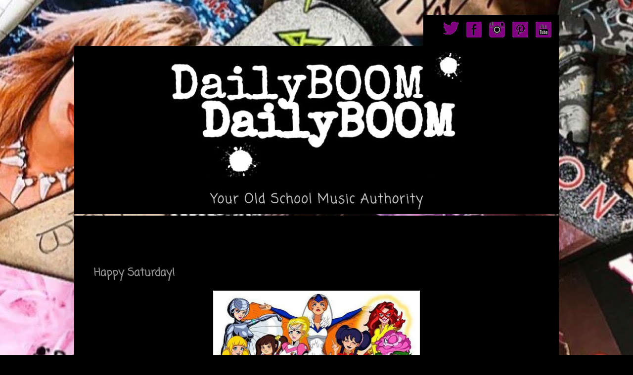

--- FILE ---
content_type: text/html; charset=UTF-8
request_url: http://www.dailyboom.net/2016/04/happy-saturday_30.html
body_size: 11103
content:
<!DOCTYPE html>
<html class='v2' dir='ltr' xmlns='http://www.w3.org/1999/xhtml' xmlns:b='http://www.google.com/2005/gml/b' xmlns:data='http://www.google.com/2005/gml/data' xmlns:expr='http://www.google.com/2005/gml/expr'>
<head>
<link href='https://www.blogger.com/static/v1/widgets/335934321-css_bundle_v2.css' rel='stylesheet' type='text/css'/>
<meta content='width=1100' name='viewport'/><meta content='065a1efb0d194195ad08d00b7870fb61' name='p:domain_verify'/>
<meta content='text/html; charset=UTF-8' http-equiv='Content-Type'/>
<meta content='blogger' name='generator'/>
<link href='http://www.dailyboom.net/favicon.ico' rel='icon' type='image/x-icon'/>
<link href='http://www.dailyboom.net/2016/04/happy-saturday_30.html' rel='canonical'/>
<link rel="alternate" type="application/atom+xml" title="Boom.  - Atom" href="http://www.dailyboom.net/feeds/posts/default" />
<link rel="alternate" type="application/rss+xml" title="Boom.  - RSS" href="http://www.dailyboom.net/feeds/posts/default?alt=rss" />
<link rel="service.post" type="application/atom+xml" title="Boom.  - Atom" href="https://www.blogger.com/feeds/6375663714876625617/posts/default" />

<link rel="alternate" type="application/atom+xml" title="Boom.  - Atom" href="http://www.dailyboom.net/feeds/2431696480712386963/comments/default" />
<!--Can't find substitution for tag [blog.ieCssRetrofitLinks]-->
<link href='https://blogger.googleusercontent.com/img/b/R29vZ2xl/AVvXsEhkeh0Yr5dWZ0DU7PCQtRauGZ5I4BQoA_AmfYIJew0XgjTrttOFeHU8sdz9CaNEz1_oadTRM2I3QtKr74R5qTRUJd225wDWRF1bfc0knMwfpwc08E16LmExAV73I-bByXgB3zWtKcatsZ3N/s640/cart.jpg' rel='image_src'/>
<meta content='http://www.dailyboom.net/2016/04/happy-saturday_30.html' property='og:url'/>
<meta content='Happy Saturday!' property='og:title'/>
<meta content='  ' property='og:description'/>
<meta content='https://blogger.googleusercontent.com/img/b/R29vZ2xl/AVvXsEhkeh0Yr5dWZ0DU7PCQtRauGZ5I4BQoA_AmfYIJew0XgjTrttOFeHU8sdz9CaNEz1_oadTRM2I3QtKr74R5qTRUJd225wDWRF1bfc0knMwfpwc08E16LmExAV73I-bByXgB3zWtKcatsZ3N/w1200-h630-p-k-no-nu/cart.jpg' property='og:image'/>
<title>Boom. : Happy Saturday!</title>
<style type='text/css'>@font-face{font-family:'Coming Soon';font-style:normal;font-weight:400;font-display:swap;src:url(//fonts.gstatic.com/s/comingsoon/v20/qWcuB6mzpYL7AJ2VfdQR1t-VWDnRsDkg.woff2)format('woff2');unicode-range:U+0000-00FF,U+0131,U+0152-0153,U+02BB-02BC,U+02C6,U+02DA,U+02DC,U+0304,U+0308,U+0329,U+2000-206F,U+20AC,U+2122,U+2191,U+2193,U+2212,U+2215,U+FEFF,U+FFFD;}</style>
<style id='page-skin-1' type='text/css'><!--
/*
-----------------------------------------------
Blogger Template Style
Name:     Simple
Designer: Blogger
URL:      www.blogger.com
----------------------------------------------- */
/* Variable definitions
====================
<Variable name="keycolor" description="Main Color" type="color" default="#66bbdd"/>
<Group description="Page Text" selector="body">
<Variable name="body.font" description="Font" type="font"
default="normal normal 12px Arial, Tahoma, Helvetica, FreeSans, sans-serif"/>
<Variable name="body.text.color" description="Text Color" type="color" default="#222222"/>
</Group>
<Group description="Backgrounds" selector=".body-fauxcolumns-outer">
<Variable name="body.background.color" description="Outer Background" type="color" default="#66bbdd"/>
<Variable name="content.background.color" description="Main Background" type="color" default="#ffffff"/>
<Variable name="header.background.color" description="Header Background" type="color" default="transparent"/>
</Group>
<Group description="Links" selector=".main-outer">
<Variable name="link.color" description="Link Color" type="color" default="#2288bb"/>
<Variable name="link.visited.color" description="Visited Color" type="color" default="#888888"/>
<Variable name="link.hover.color" description="Hover Color" type="color" default="#33aaff"/>
</Group>
<Group description="Blog Title" selector=".header h1">
<Variable name="header.font" description="Font" type="font"
default="normal normal 60px Arial, Tahoma, Helvetica, FreeSans, sans-serif"/>
<Variable name="header.text.color" description="Title Color" type="color" default="#3399bb" />
</Group>
<Group description="Blog Description" selector=".header .description">
<Variable name="description.text.color" description="Description Color" type="color"
default="#777777" />
</Group>
<Group description="Tabs Text" selector=".tabs-inner .widget li a">
<Variable name="tabs.font" description="Font" type="font"
default="normal normal 14px Arial, Tahoma, Helvetica, FreeSans, sans-serif"/>
<Variable name="tabs.text.color" description="Text Color" type="color" default="#999999"/>
<Variable name="tabs.selected.text.color" description="Selected Color" type="color" default="#000000"/>
</Group>
<Group description="Tabs Background" selector=".tabs-outer .PageList">
<Variable name="tabs.background.color" description="Background Color" type="color" default="#f5f5f5"/>
<Variable name="tabs.selected.background.color" description="Selected Color" type="color" default="#eeeeee"/>
</Group>
<Group description="Post Title" selector="h3.post-title, .comments h4">
<Variable name="post.title.font" description="Font" type="font"
default="normal normal 22px Arial, Tahoma, Helvetica, FreeSans, sans-serif"/>
</Group>
<Group description="Date Header" selector=".date-header">
<Variable name="date.header.color" description="Text Color" type="color"
default="#919191"/>
<Variable name="date.header.background.color" description="Background Color" type="color"
default="transparent"/>
<Variable name="date.header.font" description="Text Font" type="font"
default="normal bold 11px Arial, Tahoma, Helvetica, FreeSans, sans-serif"/>
<Variable name="date.header.padding" description="Date Header Padding" type="string" default="inherit"/>
<Variable name="date.header.letterspacing" description="Date Header Letter Spacing" type="string" default="inherit"/>
<Variable name="date.header.margin" description="Date Header Margin" type="string" default="inherit"/>
</Group>
<Group description="Post Footer" selector=".post-footer">
<Variable name="post.footer.text.color" description="Text Color" type="color" default="#666666"/>
<Variable name="post.footer.background.color" description="Background Color" type="color"
default="#f9f9f9"/>
<Variable name="post.footer.border.color" description="Shadow Color" type="color" default="#eeeeee"/>
</Group>
<Group description="Gadgets" selector="h2">
<Variable name="widget.title.font" description="Title Font" type="font"
default="normal bold 11px Arial, Tahoma, Helvetica, FreeSans, sans-serif"/>
<Variable name="widget.title.text.color" description="Title Color" type="color" default="#000000"/>
<Variable name="widget.alternate.text.color" description="Alternate Color" type="color" default="#999999"/>
</Group>
<Group description="Images" selector=".main-inner">
<Variable name="image.background.color" description="Background Color" type="color" default="#ffffff"/>
<Variable name="image.border.color" description="Border Color" type="color" default="#eeeeee"/>
<Variable name="image.text.color" description="Caption Text Color" type="color" default="#919191"/>
</Group>
<Group description="Accents" selector=".content-inner">
<Variable name="body.rule.color" description="Separator Line Color" type="color" default="#eeeeee"/>
<Variable name="tabs.border.color" description="Tabs Border Color" type="color" default="#dc86f5"/>
</Group>
<Variable name="body.background" description="Body Background" type="background"
color="#000000" default="$(color) none repeat scroll top left"/>
<Variable name="body.background.override" description="Body Background Override" type="string" default=""/>
<Variable name="body.background.gradient.cap" description="Body Gradient Cap" type="url"
default="url(https://resources.blogblog.com/blogblog/data/1kt/simple/gradients_light.png)"/>
<Variable name="body.background.gradient.tile" description="Body Gradient Tile" type="url"
default="url(https://resources.blogblog.com/blogblog/data/1kt/simple/body_gradient_tile_light.png)"/>
<Variable name="content.background.color.selector" description="Content Background Color Selector" type="string" default=".content-inner"/>
<Variable name="content.padding" description="Content Padding" type="length" default="10px" min="0" max="100px"/>
<Variable name="content.padding.horizontal" description="Content Horizontal Padding" type="length" default="10px" min="0" max="100px"/>
<Variable name="content.shadow.spread" description="Content Shadow Spread" type="length" default="40px" min="0" max="100px"/>
<Variable name="content.shadow.spread.webkit" description="Content Shadow Spread (WebKit)" type="length" default="5px" min="0" max="100px"/>
<Variable name="content.shadow.spread.ie" description="Content Shadow Spread (IE)" type="length" default="10px" min="0" max="100px"/>
<Variable name="main.border.width" description="Main Border Width" type="length" default="0" min="0" max="10px"/>
<Variable name="header.background.gradient" description="Header Gradient" type="url" default="none"/>
<Variable name="header.shadow.offset.left" description="Header Shadow Offset Left" type="length" default="-1px" min="-50px" max="50px"/>
<Variable name="header.shadow.offset.top" description="Header Shadow Offset Top" type="length" default="-1px" min="-50px" max="50px"/>
<Variable name="header.shadow.spread" description="Header Shadow Spread" type="length" default="1px" min="0" max="100px"/>
<Variable name="header.padding" description="Header Padding" type="length" default="30px" min="0" max="100px"/>
<Variable name="header.border.size" description="Header Border Size" type="length" default="1px" min="0" max="10px"/>
<Variable name="header.bottom.border.size" description="Header Bottom Border Size" type="length" default="0" min="0" max="10px"/>
<Variable name="header.border.horizontalsize" description="Header Horizontal Border Size" type="length" default="0" min="0" max="10px"/>
<Variable name="description.text.size" description="Description Text Size" type="string" default="140%"/>
<Variable name="tabs.margin.top" description="Tabs Margin Top" type="length" default="0" min="0" max="100px"/>
<Variable name="tabs.margin.side" description="Tabs Side Margin" type="length" default="30px" min="0" max="100px"/>
<Variable name="tabs.background.gradient" description="Tabs Background Gradient" type="url"
default="url(https://resources.blogblog.com/blogblog/data/1kt/simple/gradients_light.png)"/>
<Variable name="tabs.border.width" description="Tabs Border Width" type="length" default="1px" min="0" max="10px"/>
<Variable name="tabs.bevel.border.width" description="Tabs Bevel Border Width" type="length" default="1px" min="0" max="10px"/>
<Variable name="post.margin.bottom" description="Post Bottom Margin" type="length" default="25px" min="0" max="100px"/>
<Variable name="image.border.small.size" description="Image Border Small Size" type="length" default="2px" min="0" max="10px"/>
<Variable name="image.border.large.size" description="Image Border Large Size" type="length" default="5px" min="0" max="10px"/>
<Variable name="page.width.selector" description="Page Width Selector" type="string" default=".region-inner"/>
<Variable name="page.width" description="Page Width" type="string" default="auto"/>
<Variable name="main.section.margin" description="Main Section Margin" type="length" default="15px" min="0" max="100px"/>
<Variable name="main.padding" description="Main Padding" type="length" default="15px" min="0" max="100px"/>
<Variable name="main.padding.top" description="Main Padding Top" type="length" default="30px" min="0" max="100px"/>
<Variable name="main.padding.bottom" description="Main Padding Bottom" type="length" default="30px" min="0" max="100px"/>
<Variable name="paging.background"
color="#000000"
description="Background of blog paging area" type="background"
default="transparent none no-repeat scroll top center"/>
<Variable name="footer.bevel" description="Bevel border length of footer" type="length" default="0" min="0" max="10px"/>
<Variable name="mobile.background.overlay" description="Mobile Background Overlay" type="string"
default="transparent none repeat scroll top left"/>
<Variable name="mobile.background.size" description="Mobile Background Size" type="string" default="auto"/>
<Variable name="mobile.button.color" description="Mobile Button Color" type="color" default="#ffffff" />
<Variable name="startSide" description="Side where text starts in blog language" type="automatic" default="left"/>
<Variable name="endSide" description="Side where text ends in blog language" type="automatic" default="right"/>
*/
/* Content
----------------------------------------------- */
body {
font: normal normal 14px Arial, Tahoma, Helvetica, FreeSans, sans-serif;
color: #919191;
background: #000000 url(https://blogger.googleusercontent.com/img/a/AVvXsEga-JL7m8PmJZB_9s9H8hCkYoIlJaBlIPY3PHTkhV1T22rFuHhdUjTddlXyWGbQNAXfjlmcG8vL-aidOWjaK1IzEBeh2EmeJw1iloIUBQZoXRn6mKSudMoNEjviWhzHo0eLalRncQE5ywwgRc8Ku9Z0NRC7vHPY-9xhQ4kVAMAClqvCED3pDnRpu2L4tw=s1600) repeat scroll top left;
padding: 0 40px 40px 40px;
}
html body .region-inner {
min-width: 0;
max-width: 100%;
width: auto;
}
h2 {
font-size: 22px;
}
a:link {
text-decoration:none;
color: #0298a9;
}
a:visited {
text-decoration:none;
color: #acb3fc;
}
a:hover {
text-decoration:underline;
color: #ffffff;
}
.body-fauxcolumn-outer .fauxcolumn-inner {
background: transparent none repeat scroll top left;
_background-image: none;
}
.body-fauxcolumn-outer .cap-top {
position: absolute;
z-index: 1;
height: 400px;
width: 100%;
}
.body-fauxcolumn-outer .cap-top .cap-left {
width: 100%;
background: transparent none repeat-x scroll top left;
_background-image: none;
}
.content-outer {
-moz-box-shadow: 0 0 40px rgba(0, 0, 0, .15);
-webkit-box-shadow: 0 0 5px rgba(0, 0, 0, .15);
-goog-ms-box-shadow: 0 0 10px #333333;
box-shadow: 0 0 40px rgba(0, 0, 0, .15);
margin-bottom: 1px;
}
.content-inner {
padding: 10px 10px;
}
.content-inner {
background-color: #000000;
}
/* Header
----------------------------------------------- */
.header-outer {
background: #000000 url(//www.blogblog.com/1kt/simple/gradients_light.png) repeat-x scroll 0 -400px;
_background-image: none;
}
.Header h1 {
font: normal bold 70px Coming Soon;
color: #ffffff;
text-shadow: 1px 2px 3px rgba(0, 0, 0, .2);
}
.Header h1 a {
color: #ffffff;
}
.Header .description {
font-size: 140%;
color: #ffffff;
}
.header-inner .Header .titlewrapper {
padding: 22px 30px;
}
.header-inner .Header .descriptionwrapper {
padding: 0 30px;
}
/* Tabs
----------------------------------------------- */
.tabs-inner .section:first-child {
border-top: 0 solid #e9e9e9;
}
.tabs-inner .section:first-child ul {
margin-top: -0;
border-top: 0 solid #e9e9e9;
border-left: 0 solid #e9e9e9;
border-right: 0 solid #e9e9e9;
}
.tabs-inner .widget ul {
background: #000000 url(//www.blogblog.com/1kt/simple/gradients_light.png) repeat-x scroll 0 -800px;
_background-image: none;
border-bottom: 1px solid #e9e9e9;
margin-top: 0;
margin-left: -30px;
margin-right: -30px;
}
.tabs-inner .widget li a {
display: inline-block;
padding: .6em 1em;
font: normal normal 14px Arial, Tahoma, Helvetica, FreeSans, sans-serif;
color: #ffffff;
border-left: 1px solid #000000;
border-right: 1px solid #e9e9e9;
}
.tabs-inner .widget li:first-child a {
border-left: none;
}
.tabs-inner .widget li.selected a, .tabs-inner .widget li a:hover {
color: #ffffff;
background-color: #919191;
text-decoration: none;
}
/* Columns
----------------------------------------------- */
.main-outer {
border-top: 0 solid #dc86f5;
}
.fauxcolumn-left-outer .fauxcolumn-inner {
border-right: 1px solid #dc86f5;
}
.fauxcolumn-right-outer .fauxcolumn-inner {
border-left: 1px solid #dc86f5;
}
/* Headings
----------------------------------------------- */
div.widget > h2,
div.widget h2.title {
margin: 0 0 1em 0;
font: normal bold 16px Coming Soon;
color: #ffffff;
}
/* Widgets
----------------------------------------------- */
.widget .zippy {
color: #eaeaea;
text-shadow: 2px 2px 1px rgba(0, 0, 0, .1);
}
.widget .popular-posts ul {
list-style: none;
}
/* Posts
----------------------------------------------- */
h2.date-header {
font: normal bold 11px Arial, Tahoma, Helvetica, FreeSans, sans-serif;
}
.date-header span {
background-color: #000000;
color: #000000;
padding: inherit;
letter-spacing: inherit;
margin: inherit;
}
.main-inner {
padding-top: 30px;
padding-bottom: 30px;
}
.main-inner .column-center-inner {
padding: 0 15px;
}
.main-inner .column-center-inner .section {
margin: 0 15px;
}
.post {
margin: 0 0 25px 0;
}
h3.post-title, .comments h4 {
font: normal bold 22px Coming Soon;
margin: .75em 0 0;
}
.post-body {
font-size: 110%;
line-height: 1.4;
position: relative;
}
.post-body img, .post-body .tr-caption-container, .Profile img, .Image img,
.BlogList .item-thumbnail img {
padding: 2px;
background: #ffffff;
border: 1px solid #eaeaea;
-moz-box-shadow: 1px 1px 5px rgba(0, 0, 0, .1);
-webkit-box-shadow: 1px 1px 5px rgba(0, 0, 0, .1);
box-shadow: 1px 1px 5px rgba(0, 0, 0, .1);
}
.post-body img, .post-body .tr-caption-container {
padding: 5px;
}
.post-body .tr-caption-container {
color: #000000;
}
.post-body .tr-caption-container img {
padding: 0;
background: transparent;
border: none;
-moz-box-shadow: 0 0 0 rgba(0, 0, 0, .1);
-webkit-box-shadow: 0 0 0 rgba(0, 0, 0, .1);
box-shadow: 0 0 0 rgba(0, 0, 0, .1);
}
.post-header {
margin: 0 0 1.5em;
line-height: 1.6;
font-size: 90%;
}
.post-footer {
margin: 20px -2px 0;
padding: 5px 10px;
color: #919191;
background-color: #000000;
border-bottom: 1px solid #eaeaea;
line-height: 1.6;
font-size: 90%;
}
#comments .comment-author {
padding-top: 1.5em;
border-top: 1px solid #dc86f5;
background-position: 0 1.5em;
}
#comments .comment-author:first-child {
padding-top: 0;
border-top: none;
}
.avatar-image-container {
margin: .2em 0 0;
}
#comments .avatar-image-container img {
border: 1px solid #eaeaea;
}
/* Comments
----------------------------------------------- */
.comments .comments-content .icon.blog-author {
background-repeat: no-repeat;
background-image: url([data-uri]);
}
.comments .comments-content .loadmore a {
border-top: 1px solid #eaeaea;
border-bottom: 1px solid #eaeaea;
}
.comments .comment-thread.inline-thread {
background-color: #000000;
}
.comments .continue {
border-top: 2px solid #eaeaea;
}
/* Accents
---------------------------------------------- */
.section-columns td.columns-cell {
border-left: 1px solid #dc86f5;
}
.blog-pager {
background: transparent none no-repeat scroll top center;
}
.blog-pager-older-link, .home-link,
.blog-pager-newer-link {
background-color: #000000;
padding: 5px;
}
.footer-outer {
border-top: 0 dashed #bbbbbb;
}
/********** home page 5/8/23 ***************/
@import url('https://fonts.googleapis.com/css2?family=Coming+Soon&display=swap');
.link-box {
font-family: 'Coming Soon', cursive;
font-size: 140%;
width: 50%;
margin: 1% auto;
border: 2px solid #fff;
border-radius: 10px;
padding: 4% 2%;
text-align: center;
background-color: #000;
}
.link-box a {
color: #fff;
text-decoration: none;
}
.link-box a:visited {
color: #fff;
text-decoration: none;
}
.link-box a:hover {
color: #0298a9;
text-decoration: none;
}
.status-msg-wrap {
display: none;
}
#blog-pager {
display: none;
}
.blog-feeds {
display: none;
}
img {
max-width: 100%;
height: auto;
border:0;
}
#containerhead {
max-width: 980px!important;
}
/* Mobile
----------------------------------------------- */
body.mobile  {
background-size: auto;
}
.mobile .body-fauxcolumn-outer {
background: transparent none repeat scroll top left;
}
.mobile .body-fauxcolumn-outer .cap-top {
background-size: 100% auto;
}
.mobile .content-outer {
-webkit-box-shadow: 0 0 3px rgba(0, 0, 0, .15);
box-shadow: 0 0 3px rgba(0, 0, 0, .15);
}
.mobile .tabs-inner .widget ul {
margin-left: 0;
margin-right: 0;
}
.mobile .post {
margin: 0;
}
.mobile .main-inner .column-center-inner .section {
margin: 0;
}
.mobile .date-header span {
padding: 0.1em 10px;
margin: 0 -10px;
}
.mobile h3.post-title {
margin: 0;
}
.mobile .blog-pager {
background: transparent none no-repeat scroll top center;
}
.mobile .footer-outer {
border-top: none;
}
.mobile .main-inner, .mobile .footer-inner {
background-color: #000000;
}
.mobile-index-contents {
color: #919191;
}
.mobile-link-button {
background-color: #0298a9;
}
.mobile-link-button a:link, .mobile-link-button a:visited {
color: #ffffff;
}
.mobile .tabs-inner .section:first-child {
border-top: none;
}
.mobile .tabs-inner .PageList .widget-content {
background-color: #919191;
color: #ffffff;
border-top: 1px solid #e9e9e9;
border-bottom: 1px solid #e9e9e9;
}
.mobile .tabs-inner .PageList .widget-content .pagelist-arrow {
border-left: 1px solid #e9e9e9;
}
#containerhead {
max-width: 1100px;
margin-right: auto;
margin-left: auto;
}
.tabs-inner .widget li.selected a, .tabs-inner .widget li a:hover .widget li:first-child a {
color: #0298a9!important;
background-color: #000!important;
text-decoration: none;
border: 1px solid #0298a9;
}
.tabs-inner .widget li:first-child a {
border-left: 1px solid #fff;
}
.tabs-inner .widget ul {
background: none;
_background-image: none;
border-bottom: none;
}
.tabs-inner .widget li a {
font: normal normal 14px Coming Soon, sans-serif;
padding: .6em 1.3em;
color: #fff;
border: 1px solid #fff;
border-radius: 5px;
}
.tabs .widget li, .tabs .widget li {
padding: 5px;
}
.row {
display: flex;
flex-direction: row;
flex-wrap: wrap;
width: 100%;
}
.column {
display: flex;
flex-direction: column;
flex-basis: 100%;
flex: 1
}
.double-column {
display: flex;
flex-direction: column;
flex-basis: 100%;
flex: 2
}
.social-block {
display: inline;
margin-right: 10px;
}
/* have to go old school blogger doesn't html 5 */
.social-space {
width: 890px;
float: left;
}
.social-block {
float:right;
}
.social-icon {
margin-right: 10px;
}
.clearit {
clear: both;
}
.boombox {
text-align: center;
}
.top-social {
float: right;
background: #000;
}
ul.boom {
list-style-type: none;
float: right;
}
ul.boom li {
float: left;
margin-right: 15px;
}
--></style>
<style id='template-skin-1' type='text/css'><!--
body {
min-width: 980px;
}
.content-outer, .content-fauxcolumn-outer, .region-inner {
min-width: 980px;
max-width: 980px;
_width: 980px;
}
.main-inner .columns {
padding-left: 0px;
padding-right: 0px;
}
.main-inner .fauxcolumn-center-outer {
left: 0px;
right: 0px;
/* IE6 does not respect left and right together */
_width: expression(this.parentNode.offsetWidth -
parseInt("0px") -
parseInt("0px") + 'px');
}
.main-inner .fauxcolumn-left-outer {
width: 0px;
}
.main-inner .fauxcolumn-right-outer {
width: 0px;
}
.main-inner .column-left-outer {
width: 0px;
right: 100%;
margin-left: -0px;
}
.main-inner .column-right-outer {
width: 0px;
margin-right: -0px;
}
#layout {
min-width: 0;
}
#layout .content-outer {
min-width: 0;
width: 800px;
}
#layout .region-inner {
min-width: 0;
width: auto;
}
--></style>
<script async='async' data-ad-client='ca-pub-9024933876209219' src='https://pagead2.googlesyndication.com/pagead/js/adsbygoogle.js'></script>
<script type='text/javascript'>
    window._mNHandle = window._mNHandle || {};
    window._mNHandle.queue = window._mNHandle.queue || [];
    medianet_versionId = "3121199";
</script>
<script async='async' src='//contextual.media.net/dmedianet.js?cid=8CU8X4EN8'></script>
<link href='https://www.blogger.com/dyn-css/authorization.css?targetBlogID=6375663714876625617&amp;zx=94ba1d44-81a9-4fb1-9d5f-c4165dfcac47' media='none' onload='if(media!=&#39;all&#39;)media=&#39;all&#39;' rel='stylesheet'/><noscript><link href='https://www.blogger.com/dyn-css/authorization.css?targetBlogID=6375663714876625617&amp;zx=94ba1d44-81a9-4fb1-9d5f-c4165dfcac47' rel='stylesheet'/></noscript>
<meta name='google-adsense-platform-account' content='ca-host-pub-1556223355139109'/>
<meta name='google-adsense-platform-domain' content='blogspot.com'/>

<!-- data-ad-client=ca-pub-9024933876209219 -->

</head>
<meta content='065a1efb0d194195ad08d00b7870fb61' name='p:domain_verify'/>
<body class='loading'>
<div class='navbar no-items section' id='navbar' name='Navbar'>
</div>
<div id='360727986'>
</div>
<div class='body-fauxcolumns'>
<div class='fauxcolumn-outer body-fauxcolumn-outer'>
<div class='cap-top'>
<div class='cap-left'></div>
<div class='cap-right'></div>
</div>
<div class='fauxborder-left'>
<div class='fauxborder-right'></div>
<div class='fauxcolumn-inner'>
</div>
</div>
<div class='cap-bottom'>
<div class='cap-left'></div>
<div class='cap-right'></div>
</div>
</div>
</div>
<div class='content'>
<div id='containerhead'>
<div class='top-social'>
<ul class='boom'>
<li><a href='https://twitter.com/CateDailyBoom' target='_blank'><img alt='twitter' src='https://blogger.googleusercontent.com/img/b/R29vZ2xl/AVvXsEiELa3vJg_FhWjYlxBO_q91u72TyEheXO7zLhGRbgnr5z4Hjdhsn1o-zDjZkpW5IRWdvRrGscz4VipjRU45TSBPJEhaxuvM-PmhHoUL78gfLZmZMpo3s169MjQnCXiGQxbJbASz0w39REI_CDeM-laPFTSfUMlsQpzQhYIf_7NQcFCO-WZP5V3w05IFKA/s1600/twitter-p.png'/></a></li>
<li><a href='https://www.facebook.com/groups/536465965133909' target='_blank'><img alt='facebook' src='https://blogger.googleusercontent.com/img/b/R29vZ2xl/AVvXsEjFk3FNyzvW-Fsg1Qyhbcnc-4E3tI2b6_8cGKsHR3NUkWubg3ZjlTAJ6O0nnHADwZwUJjHkJiWQe8StxJrFbTSP5MbvXxwnsu-qQxJME1ED8ARB1YNKeSIz1wsdSIwUpO7v1c2bObCyDVgGbGaSsAdjeB1Jz7zKzJva-sndo3fLpdi4zW7KziT62UpNSw/s1600/faccebook-p.png'/></a></li>
<li><a href='https://www.instagram.com/catemeighan/' target='_blank'><img alt='instagram' src='https://blogger.googleusercontent.com/img/b/R29vZ2xl/AVvXsEjJrQlmArDoeUwojW2C8KyB6Fms_Vz_4dS-aMFR8M9lyZgcPfZ2iVn6v6oLcTK9EYAbiCIQIyCLBKFpxvtRELLOk7t6RfQka2sd5XFcUkXjyJ2FAwIjXEN8F68D9-q_HFmNjaHzMzJc2kMYaYuaBRfm77YU9jvpIvhCNGISeATzG69zcUFvRX-rEfTDPw/s1600/instagram-p.png'/></a></li>
<li><a href='https://www.pinterest.com/DailyBOOMMedia/80s-throwback-board/' target='_blank'><img alt='pinterest' src='https://blogger.googleusercontent.com/img/b/R29vZ2xl/AVvXsEgAJKC6ukcHCazVM649_PuqpDX9DYGN9XPb1YfiH5EyaD1E5rqkjPdbUKKTa9Nmv_B89t7ggSicbKpuYKlpJzxpvuu_7DGI_Mlg_DcLUiWKGMwa5KhmN7RdLTH6lJl82W2U-A0x9_loBQSd4i9wjQi1Kg57E-YUONIq85VWmAV2mVtP-h_mYwb-pyfSqA/s1600/pinerest-p.png'/></a></li>
<li><a href='https://www.youtube.com/channel/UC9kJWReUvc4lsonsryNXLrg' target='_blank'><img alt='youtube' src='https://blogger.googleusercontent.com/img/b/R29vZ2xl/AVvXsEgWql01uUezkT7yERuEbRQnSv05M1BfvJD1s9ntRMvmbGEUgON2dATHgtmFgLZIt7m__H2B93tuGF7NzHJrFeliP92xO7eEH28t1X4ZbyyhYLegFHZMudG1bDkbhWRg4iitQSK8hL5qkeXfaJNUlSWc_cW2xP6LiFncjSC_plcswHuNPJeUMFQCpajI-g/s1600/you+tube-p.png'/></a></li>
</ul>
</div>
<a href='https://www.dailyboom.net/'><img alt='DailyBoom Your Old School Music Authority' src='https://blogger.googleusercontent.com/img/b/R29vZ2xl/AVvXsEjEby5NWiVE2lHJZ961JcU-vJ-US__wI9C0H254jPQ46WGQ_WX3aBDJpfqlzFmndhFtM8F8yaAUZl3nlcS7GnDaCyS3OrlyxbNbvql0-4sgQ7P7Hc0xcy1IcuZ4b03OlnfA85VALl2mLqzB96kU6PKzZEqDG1mATERVSUG075JjuynupyZuNmHnH1IESQ/s16000/DailyBoom-05-08-23-header.jpg'/></a>
</div>
<div class='content-fauxcolumns'>
<div class='fauxcolumn-outer content-fauxcolumn-outer'>
<div class='cap-top'>
<div class='cap-left'></div>
<div class='cap-right'></div>
</div>
<div class='fauxborder-left'>
<div class='fauxborder-right'></div>
<div class='fauxcolumn-inner'>
</div>
</div>
<div class='cap-bottom'>
<div class='cap-left'></div>
<div class='cap-right'></div>
</div>
</div>
</div>
<div class='content-outer'>
<div class='content-cap-top cap-top'>
<div class='cap-left'></div>
<div class='cap-right'></div>
</div>
<div class='fauxborder-left content-fauxborder-left'>
<div class='fauxborder-right content-fauxborder-right'></div>
<div class='content-inner'>
<header>
<div class='header-outer'>
<div class='header-cap-top cap-top'>
<div class='cap-left'></div>
<div class='cap-right'></div>
</div>
<div class='fauxborder-left header-fauxborder-left'>
<div class='fauxborder-right header-fauxborder-right'></div>
<div class='region-inner header-inner'>
<div class='header no-items section' id='header' name='Header'></div>
</div>
</div>
<div class='header-cap-bottom cap-bottom'>
<div class='cap-left'></div>
<div class='cap-right'></div>
</div>
</div>
</header>
<div class='tabs-outer'>
<div class='tabs-cap-top cap-top'>
<div class='cap-left'></div>
<div class='cap-right'></div>
</div>
<div class='fauxborder-left tabs-fauxborder-left'>
<div class='fauxborder-right tabs-fauxborder-right'></div>
<div class='region-inner tabs-inner'>
<div class='tabs no-items section' id='crosscol' name='Cross-Column'></div>
<div class='tabs no-items section' id='crosscol-overflow' name='Cross-Column 2'></div>
</div>
</div>
<div class='tabs-cap-bottom cap-bottom'>
<div class='cap-left'></div>
<div class='cap-right'></div>
</div>
</div>
<div class='main-outer'>
<div class='main-cap-top cap-top'>
<div class='cap-left'></div>
<div class='cap-right'></div>
</div>
<div class='fauxborder-left main-fauxborder-left'>
<div class='fauxborder-right main-fauxborder-right'></div>
<div class='region-inner main-inner'>
<div class='columns fauxcolumns'>
<div class='fauxcolumn-outer fauxcolumn-center-outer'>
<div class='cap-top'>
<div class='cap-left'></div>
<div class='cap-right'></div>
</div>
<div class='fauxborder-left'>
<div class='fauxborder-right'></div>
<div class='fauxcolumn-inner'>
</div>
</div>
<div class='cap-bottom'>
<div class='cap-left'></div>
<div class='cap-right'></div>
</div>
</div>
<div class='fauxcolumn-outer fauxcolumn-left-outer'>
<div class='cap-top'>
<div class='cap-left'></div>
<div class='cap-right'></div>
</div>
<div class='fauxborder-left'>
<div class='fauxborder-right'></div>
<div class='fauxcolumn-inner'>
</div>
</div>
<div class='cap-bottom'>
<div class='cap-left'></div>
<div class='cap-right'></div>
</div>
</div>
<div class='fauxcolumn-outer fauxcolumn-right-outer'>
<div class='cap-top'>
<div class='cap-left'></div>
<div class='cap-right'></div>
</div>
<div class='fauxborder-left'>
<div class='fauxborder-right'></div>
<div class='fauxcolumn-inner'>
</div>
</div>
<div class='cap-bottom'>
<div class='cap-left'></div>
<div class='cap-right'></div>
</div>
</div>
<!-- corrects IE6 width calculation -->
<div class='columns-inner'>
<div class='column-center-outer'>
<div class='column-center-inner'>
<div class='main section' id='main' name='Main'><div class='widget HTML' data-version='1' id='HTML1'>
</div><div class='widget Blog' data-version='1' id='Blog1'>
<div class='blog-posts hfeed'>

          <div class="date-outer">
        
<h2 class='date-header'><span>Saturday, April 30, 2016</span></h2>

          <div class="date-posts">
        
<div class='post-outer'>
<div class='post hentry' itemprop='blogPost' itemscope='itemscope' itemtype='http://schema.org/BlogPosting'>
<meta content='https://blogger.googleusercontent.com/img/b/R29vZ2xl/AVvXsEhkeh0Yr5dWZ0DU7PCQtRauGZ5I4BQoA_AmfYIJew0XgjTrttOFeHU8sdz9CaNEz1_oadTRM2I3QtKr74R5qTRUJd225wDWRF1bfc0knMwfpwc08E16LmExAV73I-bByXgB3zWtKcatsZ3N/s640/cart.jpg' itemprop='image_url'/>
<meta content='6375663714876625617' itemprop='blogId'/>
<meta content='2431696480712386963' itemprop='postId'/>
<a name='2431696480712386963'></a>
<h3 class='post-title entry-title' itemprop='name'>
Happy Saturday!
</h3>
<div class='post-header'>
<div class='post-header-line-1'></div>
</div>
<div class='post-body entry-content' id='post-body-2431696480712386963' itemprop='description articleBody'>
<div class="separator" style="clear: both; text-align: center;">
<a href="https://blogger.googleusercontent.com/img/b/R29vZ2xl/AVvXsEhkeh0Yr5dWZ0DU7PCQtRauGZ5I4BQoA_AmfYIJew0XgjTrttOFeHU8sdz9CaNEz1_oadTRM2I3QtKr74R5qTRUJd225wDWRF1bfc0knMwfpwc08E16LmExAV73I-bByXgB3zWtKcatsZ3N/s1600/cart.jpg" imageanchor="1" style="margin-left: 1em; margin-right: 1em;"><img border="0" height="640" src="https://blogger.googleusercontent.com/img/b/R29vZ2xl/AVvXsEhkeh0Yr5dWZ0DU7PCQtRauGZ5I4BQoA_AmfYIJew0XgjTrttOFeHU8sdz9CaNEz1_oadTRM2I3QtKr74R5qTRUJd225wDWRF1bfc0knMwfpwc08E16LmExAV73I-bByXgB3zWtKcatsZ3N/s640/cart.jpg" width="406" /></a></div>
<br />
<div style='clear: both;'></div>
</div>
<div class='post-footer'>
<div class='post-footer-line post-footer-line-1'><span class='post-author vcard'>
Posted by
<span class='fn' itemprop='author' itemscope='itemscope' itemtype='http://schema.org/Person'>
<meta content='https://www.blogger.com/profile/09049806041099451315' itemprop='url'/>
<a class='g-profile' href='https://www.blogger.com/profile/09049806041099451315' rel='author' title='author profile'>
<span itemprop='name'>DailyBOOM</span>
</a>
</span>
</span>
<span class='post-timestamp'>
at
<meta content='http://www.dailyboom.net/2016/04/happy-saturday_30.html' itemprop='url'/>
<a class='timestamp-link' href='http://www.dailyboom.net/2016/04/happy-saturday_30.html' rel='bookmark' title='permanent link'><abbr class='published' itemprop='datePublished' title='2016-04-30T00:00:00-07:00'>12:00&#8239;AM</abbr></a>
</span>
<span class='post-comment-link'>
</span>
<span class='post-icons'>
</span>
<div class='post-share-buttons goog-inline-block'>
<a class='goog-inline-block share-button sb-email' href='https://www.blogger.com/share-post.g?blogID=6375663714876625617&postID=2431696480712386963&target=email' target='_blank' title='Email This'><span class='share-button-link-text'>Email This</span></a><a class='goog-inline-block share-button sb-blog' href='https://www.blogger.com/share-post.g?blogID=6375663714876625617&postID=2431696480712386963&target=blog' onclick='window.open(this.href, "_blank", "height=270,width=475"); return false;' target='_blank' title='BlogThis!'><span class='share-button-link-text'>BlogThis!</span></a><a class='goog-inline-block share-button sb-twitter' href='https://www.blogger.com/share-post.g?blogID=6375663714876625617&postID=2431696480712386963&target=twitter' target='_blank' title='Share to X'><span class='share-button-link-text'>Share to X</span></a><a class='goog-inline-block share-button sb-facebook' href='https://www.blogger.com/share-post.g?blogID=6375663714876625617&postID=2431696480712386963&target=facebook' onclick='window.open(this.href, "_blank", "height=430,width=640"); return false;' target='_blank' title='Share to Facebook'><span class='share-button-link-text'>Share to Facebook</span></a><a class='goog-inline-block share-button sb-pinterest' href='https://www.blogger.com/share-post.g?blogID=6375663714876625617&postID=2431696480712386963&target=pinterest' target='_blank' title='Share to Pinterest'><span class='share-button-link-text'>Share to Pinterest</span></a>
</div>
</div>
<div class='post-footer-line post-footer-line-2'><span class='post-labels'>
Labels:
<a href='http://www.dailyboom.net/search/label/cartoons' rel='tag'>cartoons</a>,
<a href='http://www.dailyboom.net/search/label/Saturday' rel='tag'>Saturday</a>,
<a href='http://www.dailyboom.net/search/label/throwback' rel='tag'>throwback</a>,
<a href='http://www.dailyboom.net/search/label/Totally%2080%27s' rel='tag'>Totally 80&#39;s</a>
</span>
</div>
<div class='post-footer-line post-footer-line-3'><span class='post-location'>
</span>
</div>
</div>
</div>
<div class='comments' id='comments'>
<a name='comments'></a>
</div>
</div>

        </div></div>
      
</div>
<div class='blog-pager' id='blog-pager'>
<span id='blog-pager-newer-link'>
<a class='blog-pager-newer-link' href='http://www.dailyboom.net/2016/04/saturday-la-american-bandstand_30.html' id='Blog1_blog-pager-newer-link' title='Newer Post'>Newer Post</a>
</span>
<span id='blog-pager-older-link'>
<a class='blog-pager-older-link' href='http://www.dailyboom.net/2016/04/currently-booming-80s-freestyle-mixtape.html' id='Blog1_blog-pager-older-link' title='Older Post'>Older Post</a>
</span>
<a class='home-link' href='http://www.dailyboom.net/'>Home</a>
</div>
<div class='clear'></div>
<div class='post-feeds'>
</div>
</div></div>
</div>
</div>
<div class='column-left-outer'>
<div class='column-left-inner'>
<aside>
</aside>
</div>
</div>
<div class='column-right-outer'>
<div class='column-right-inner'>
<aside>
</aside>
</div>
</div>
</div>
<div style='clear: both'></div>
<!-- columns -->
</div>
<!-- main -->
</div>
</div>
<div class='main-cap-bottom cap-bottom'>
<div class='cap-left'></div>
<div class='cap-right'></div>
</div>
</div>
<footer>
<div class='footer-outer'>
<div class='footer-cap-top cap-top'>
<div class='cap-left'></div>
<div class='cap-right'></div>
</div>
<div class='fauxborder-left footer-fauxborder-left'>
<div class='fauxborder-right footer-fauxborder-right'></div>
<div class='region-inner footer-inner'>
<div class='foot no-items section' id='footer-1'></div>
<table border='0' cellpadding='0' cellspacing='0' class='section-columns columns-2'>
<tbody>
<tr>
<td class='first columns-cell'>
<div class='foot no-items section' id='footer-2-1'></div>
</td>
<td class='columns-cell'>
<div class='foot no-items section' id='footer-2-2'></div>
</td>
</tr>
</tbody>
</table>
<!-- outside of the include in order to lock Attribution widget -->
<div class='foot section' id='footer-3' name='Footer'><div class='widget Attribution' data-version='1' id='Attribution1'>
<div class='widget-content' style='text-align: center;'>
Powered by <a href='https://www.blogger.com' target='_blank'>Blogger</a>.
</div>
<div class='clear'></div>
</div></div>
</div>
</div>
<div class='footer-cap-bottom cap-bottom'>
<div class='cap-left'></div>
<div class='cap-right'></div>
</div>
</div>
</footer>
<!-- content -->
</div>
</div>
<div class='content-cap-bottom cap-bottom'>
<div class='cap-left'></div>
<div class='cap-right'></div>
</div>
</div>
</div>
<script type='text/javascript'>
    window.setTimeout(function() {
        document.body.className = document.body.className.replace('loading', '');
      }, 10);
  </script>
<script type='text/javascript'>
var infolinks_pid = 2689994;
var infolinks_wsid = 0;
</script>
<script src='//resources.infolinks.com/js/infolinks_main.js' type='text/javascript'></script>
<script async='async' src='https://widget.spreaker.com/widgets.js'></script>

<script type="text/javascript" src="https://www.blogger.com/static/v1/widgets/3845888474-widgets.js"></script>
<script type='text/javascript'>
window['__wavt'] = 'AOuZoY6E6w_FoL7PYpvTsgWLhhARo5g-HA:1768690630610';_WidgetManager._Init('//www.blogger.com/rearrange?blogID\x3d6375663714876625617','//www.dailyboom.net/2016/04/happy-saturday_30.html','6375663714876625617');
_WidgetManager._SetDataContext([{'name': 'blog', 'data': {'blogId': '6375663714876625617', 'title': 'Boom. ', 'url': 'http://www.dailyboom.net/2016/04/happy-saturday_30.html', 'canonicalUrl': 'http://www.dailyboom.net/2016/04/happy-saturday_30.html', 'homepageUrl': 'http://www.dailyboom.net/', 'searchUrl': 'http://www.dailyboom.net/search', 'canonicalHomepageUrl': 'http://www.dailyboom.net/', 'blogspotFaviconUrl': 'http://www.dailyboom.net/favicon.ico', 'bloggerUrl': 'https://www.blogger.com', 'hasCustomDomain': true, 'httpsEnabled': true, 'enabledCommentProfileImages': true, 'gPlusViewType': 'FILTERED_POSTMOD', 'adultContent': false, 'analyticsAccountNumber': '', 'encoding': 'UTF-8', 'locale': 'en', 'localeUnderscoreDelimited': 'en', 'languageDirection': 'ltr', 'isPrivate': false, 'isMobile': false, 'isMobileRequest': false, 'mobileClass': '', 'isPrivateBlog': false, 'isDynamicViewsAvailable': true, 'feedLinks': '\x3clink rel\x3d\x22alternate\x22 type\x3d\x22application/atom+xml\x22 title\x3d\x22Boom.  - Atom\x22 href\x3d\x22http://www.dailyboom.net/feeds/posts/default\x22 /\x3e\n\x3clink rel\x3d\x22alternate\x22 type\x3d\x22application/rss+xml\x22 title\x3d\x22Boom.  - RSS\x22 href\x3d\x22http://www.dailyboom.net/feeds/posts/default?alt\x3drss\x22 /\x3e\n\x3clink rel\x3d\x22service.post\x22 type\x3d\x22application/atom+xml\x22 title\x3d\x22Boom.  - Atom\x22 href\x3d\x22https://www.blogger.com/feeds/6375663714876625617/posts/default\x22 /\x3e\n\n\x3clink rel\x3d\x22alternate\x22 type\x3d\x22application/atom+xml\x22 title\x3d\x22Boom.  - Atom\x22 href\x3d\x22http://www.dailyboom.net/feeds/2431696480712386963/comments/default\x22 /\x3e\n', 'meTag': '', 'adsenseClientId': 'ca-pub-9024933876209219', 'adsenseHostId': 'ca-host-pub-1556223355139109', 'adsenseHasAds': false, 'adsenseAutoAds': false, 'boqCommentIframeForm': true, 'loginRedirectParam': '', 'isGoogleEverywhereLinkTooltipEnabled': true, 'view': '', 'dynamicViewsCommentsSrc': '//www.blogblog.com/dynamicviews/4224c15c4e7c9321/js/comments.js', 'dynamicViewsScriptSrc': '//www.blogblog.com/dynamicviews/2dfa401275732ff9', 'plusOneApiSrc': 'https://apis.google.com/js/platform.js', 'disableGComments': true, 'interstitialAccepted': false, 'sharing': {'platforms': [{'name': 'Get link', 'key': 'link', 'shareMessage': 'Get link', 'target': ''}, {'name': 'Facebook', 'key': 'facebook', 'shareMessage': 'Share to Facebook', 'target': 'facebook'}, {'name': 'BlogThis!', 'key': 'blogThis', 'shareMessage': 'BlogThis!', 'target': 'blog'}, {'name': 'X', 'key': 'twitter', 'shareMessage': 'Share to X', 'target': 'twitter'}, {'name': 'Pinterest', 'key': 'pinterest', 'shareMessage': 'Share to Pinterest', 'target': 'pinterest'}, {'name': 'Email', 'key': 'email', 'shareMessage': 'Email', 'target': 'email'}], 'disableGooglePlus': true, 'googlePlusShareButtonWidth': 0, 'googlePlusBootstrap': '\x3cscript type\x3d\x22text/javascript\x22\x3ewindow.___gcfg \x3d {\x27lang\x27: \x27en\x27};\x3c/script\x3e'}, 'hasCustomJumpLinkMessage': false, 'jumpLinkMessage': 'Read more', 'pageType': 'item', 'postId': '2431696480712386963', 'postImageThumbnailUrl': 'https://blogger.googleusercontent.com/img/b/R29vZ2xl/AVvXsEhkeh0Yr5dWZ0DU7PCQtRauGZ5I4BQoA_AmfYIJew0XgjTrttOFeHU8sdz9CaNEz1_oadTRM2I3QtKr74R5qTRUJd225wDWRF1bfc0knMwfpwc08E16LmExAV73I-bByXgB3zWtKcatsZ3N/s72-c/cart.jpg', 'postImageUrl': 'https://blogger.googleusercontent.com/img/b/R29vZ2xl/AVvXsEhkeh0Yr5dWZ0DU7PCQtRauGZ5I4BQoA_AmfYIJew0XgjTrttOFeHU8sdz9CaNEz1_oadTRM2I3QtKr74R5qTRUJd225wDWRF1bfc0knMwfpwc08E16LmExAV73I-bByXgB3zWtKcatsZ3N/s640/cart.jpg', 'pageName': 'Happy Saturday!', 'pageTitle': 'Boom. : Happy Saturday!'}}, {'name': 'features', 'data': {}}, {'name': 'messages', 'data': {'edit': 'Edit', 'linkCopiedToClipboard': 'Link copied to clipboard!', 'ok': 'Ok', 'postLink': 'Post Link'}}, {'name': 'template', 'data': {'name': 'custom', 'localizedName': 'Custom', 'isResponsive': false, 'isAlternateRendering': false, 'isCustom': true}}, {'name': 'view', 'data': {'classic': {'name': 'classic', 'url': '?view\x3dclassic'}, 'flipcard': {'name': 'flipcard', 'url': '?view\x3dflipcard'}, 'magazine': {'name': 'magazine', 'url': '?view\x3dmagazine'}, 'mosaic': {'name': 'mosaic', 'url': '?view\x3dmosaic'}, 'sidebar': {'name': 'sidebar', 'url': '?view\x3dsidebar'}, 'snapshot': {'name': 'snapshot', 'url': '?view\x3dsnapshot'}, 'timeslide': {'name': 'timeslide', 'url': '?view\x3dtimeslide'}, 'isMobile': false, 'title': 'Happy Saturday!', 'description': '  ', 'featuredImage': 'https://blogger.googleusercontent.com/img/b/R29vZ2xl/AVvXsEhkeh0Yr5dWZ0DU7PCQtRauGZ5I4BQoA_AmfYIJew0XgjTrttOFeHU8sdz9CaNEz1_oadTRM2I3QtKr74R5qTRUJd225wDWRF1bfc0knMwfpwc08E16LmExAV73I-bByXgB3zWtKcatsZ3N/s640/cart.jpg', 'url': 'http://www.dailyboom.net/2016/04/happy-saturday_30.html', 'type': 'item', 'isSingleItem': true, 'isMultipleItems': false, 'isError': false, 'isPage': false, 'isPost': true, 'isHomepage': false, 'isArchive': false, 'isLabelSearch': false, 'postId': 2431696480712386963}}]);
_WidgetManager._RegisterWidget('_HTMLView', new _WidgetInfo('HTML1', 'main', document.getElementById('HTML1'), {}, 'displayModeFull'));
_WidgetManager._RegisterWidget('_BlogView', new _WidgetInfo('Blog1', 'main', document.getElementById('Blog1'), {'cmtInteractionsEnabled': false, 'lightboxEnabled': true, 'lightboxModuleUrl': 'https://www.blogger.com/static/v1/jsbin/4049919853-lbx.js', 'lightboxCssUrl': 'https://www.blogger.com/static/v1/v-css/828616780-lightbox_bundle.css'}, 'displayModeFull'));
_WidgetManager._RegisterWidget('_AttributionView', new _WidgetInfo('Attribution1', 'footer-3', document.getElementById('Attribution1'), {}, 'displayModeFull'));
</script>
</body>
</html>

--- FILE ---
content_type: text/html; charset=utf-8
request_url: https://www.google.com/recaptcha/api2/aframe
body_size: 266
content:
<!DOCTYPE HTML><html><head><meta http-equiv="content-type" content="text/html; charset=UTF-8"></head><body><script nonce="cl78FFPJleCOEEfXvI2gbw">/** Anti-fraud and anti-abuse applications only. See google.com/recaptcha */ try{var clients={'sodar':'https://pagead2.googlesyndication.com/pagead/sodar?'};window.addEventListener("message",function(a){try{if(a.source===window.parent){var b=JSON.parse(a.data);var c=clients[b['id']];if(c){var d=document.createElement('img');d.src=c+b['params']+'&rc='+(localStorage.getItem("rc::a")?sessionStorage.getItem("rc::b"):"");window.document.body.appendChild(d);sessionStorage.setItem("rc::e",parseInt(sessionStorage.getItem("rc::e")||0)+1);localStorage.setItem("rc::h",'1768690632418');}}}catch(b){}});window.parent.postMessage("_grecaptcha_ready", "*");}catch(b){}</script></body></html>